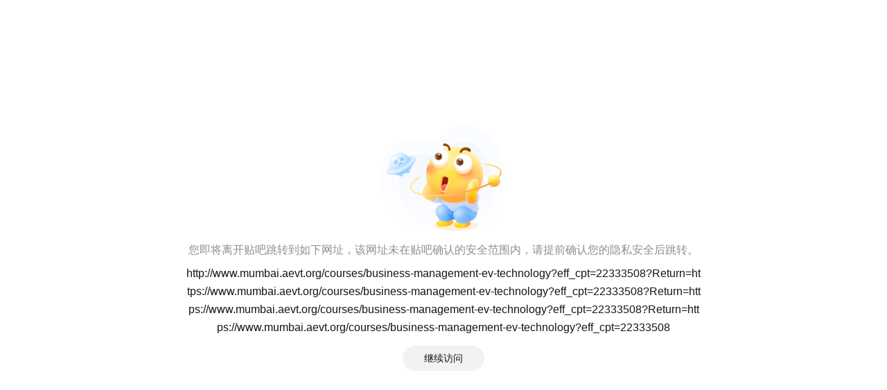

--- FILE ---
content_type: text/html; charset=UTF-8
request_url: https://tieba.baidu.com/mo/q/checkurl?url=www.mumbai.aevt.org/courses/business-management-ev-technology?eff_cpt=22333508?Return=https://www.mumbai.aevt.org/courses/business-management-ev-technology?eff_cpt=22333508?Return=https://www.mumbai.aevt.org/courses/business-management-ev-technology?eff_cpt=22333508?Return=https://www.mumbai.aevt.org/courses/business-management-ev-technology?eff_cpt=22333508&regkey=&xedm=&LoginUserID=
body_size: 4721
content:
<!DOCTYPE html>
<html>
    <head>
        <meta http-equiv="Content-Type" content="text/html;charset=utf-8">
        <!-- 雷达接入 -->
        <script id="radar-init-script">(function(){!function(){"use strict";function e(e){return e&&e.__esModule&&Object.prototype.hasOwnProperty.call(e,"default")?e.default:e}function t(e,t){return e(t={exports:{}},t.exports),t.exports}var r=t(function(t){function n(e){return t.exports=n="function"==typeof Symbol&&"symbol"==typeof Symbol.iterator?function(e){return typeof e}:function(e){return e&&"function"==typeof Symbol&&e.constructor===Symbol&&e!==Symbol.prototype?"symbol":typeof e},t.exports.__esModule=!0,t.exports.default=t.exports,n(e)}t.exports=n,t.exports.__esModule=!0,t.exports.default=t.exports});e(r);var o=t(function(e){var o=r.default;e.exports=function(e,t){if("object"!==o(e)||null===e)return e;var n=e[Symbol.toPrimitive];if(void 0===n)return("string"===t?String:Number)(e);var r=n.call(e,t||"default");if("object"!==o(r))return r;throw new TypeError("@@toPrimitive must return a primitive value.")},e.exports.__esModule=!0,e.exports.default=e.exports});e(o);var i=t(function(e){var n=r.default;e.exports=function(e){var t=o(e,"string");return"symbol"===n(t)?t:String(t)},e.exports.__esModule=!0,e.exports.default=e.exports});e(i);var n,a,u,s,c,f,p,l,d,v=e(t(function(e){e.exports=function(e,t,n){return(t=i(t))in e?Object.defineProperty(e,t,{value:n,enumerable:!0,configurable:!0,writable:!0}):e[t]=n,e},e.exports.__esModule=!0,e.exports.default=e.exports}));function m(){s=[],a=-1,n=null,l(addEventListener)}function y(e,t){n||(n=t,a=e,u=new Date,l(removeEventListener),p())}function w(e){if(e.cancelable){var t=(1e12<e.timeStamp?new Date:performance.now())-e.timeStamp;"pointerdown"==e.type?(o=t,i=e,a=function(){removeEventListener("pointerup",n,c),removeEventListener("pointercancel",r,c)},addEventListener("pointerup",n,c),addEventListener("pointercancel",r,c)):y(t,e)}function n(){y(o,i),a()}function r(){a()}var o,i,a}c={passive:!0,capture:!0},f=new Date,p=function(){if(0<=a&&a<u-f){var t={entryType:"first-input",name:n.type,target:n.target,cancelable:n.cancelable,startTime:n.timeStamp,processingStart:n.timeStamp+a};s.forEach(function(e){e(t)}),s=[]}},l=function(t){["mousedown","keydown","touchstart","pointerdown"].forEach(function(e){return t(e,w,c)})},d="hidden"===document.visibilityState?0:1/0,addEventListener("visibilitychange",function e(t){"hidden"===document.visibilityState&&(d=t.timeStamp,removeEventListener("visibilitychange",e,!0))},!0),m(),self.webVitals={firstInputPolyfill:function(e){s.push(e),p()},resetFirstInputPolyfill:m,get firstHiddenTime(){return d}};var h=e(t(function(e){e.exports=function(e,t){if(!(e instanceof t))throw new TypeError("Cannot call a class as a function")},e.exports.__esModule=!0,e.exports.default=e.exports})),b=e(t(function(e){function r(e,t){for(var n=0;n<t.length;n++){var r=t[n];r.enumerable=r.enumerable||!1,r.configurable=!0,"value"in r&&(r.writable=!0),Object.defineProperty(e,i(r.key),r)}}e.exports=function(e,t,n){return t&&r(e.prototype,t),n&&r(e,n),Object.defineProperty(e,"prototype",{writable:!1}),e},e.exports.__esModule=!0,e.exports.default=e.exports})),E={"load.ready":"READAR_LOAD_READY","perfamance.beforeReport":"PERFAMANCE_BEFORE_REPORT"},g=new(function(){function e(){h(this,e),this.events={}}return b(e,[{key:"on",value:function(e,t){(e=E[e])&&(this.events[e]?this.events[e].push(t):this.events[e]=[t])}},{key:"emit",value:function(e){for(var t=this,n=arguments.length,r=new Array(1<n?n-1:0),o=1;o<n;o++)r[o-1]=arguments[o];(e=E[e])&&this.events&&this.events[e]&&this.events[e].forEach(function(e){return e.apply(t,r)})}},{key:"off",value:function(n,r){var o=this;(n=E[n])&&void 0!==this.events[n]&&0<this.events[n].length&&(void 0!==r?this.events[n].forEach(function(e,t){e===r&&o.events[n].splice(t,1)}):delete this.events[n])}},{key:"clear",value:function(){this.events={}}}]),e}());function _(e,t){return{name:e,value:void 0===t?-1:t,delta:0,entries:[],id:"v2-".concat(Date.now(),"-").concat(Math.floor(8999999999999*Math.random())+1e12)}}function x(e,t){try{if(PerformanceObserver.supportedEntryTypes.includes(e)){if("first-input"===e&&!("PerformanceEventTiming"in self))return;var n=new PerformanceObserver(function(e){return e.getEntries().map(t)});return n.observe({type:e,buffered:!0}),n}}catch(e){}}function R(t,n){function r(e){"pagehide"!==e.type&&"hidden"!==document.visibilityState||(t(e),n&&(removeEventListener("visibilitychange",r,!0),removeEventListener("pagehide",r,!0)))}addEventListener("visibilitychange",r,!0),addEventListener("pagehide",r,!0)}function P(t){addEventListener("pageshow",function(e){e.persisted&&t(e)},!0)}function O(t,n,r){var o;return function(e){0<=n.value&&(e||r)&&(n.delta=n.value-(o||0),!n.delta&&void 0!==o||(o=n.value,t(n)))}}function A(){R(function(e){var t=e.timeStamp;L=t},!0)}function T(){return L<0&&((L=window.webVitals.firstHiddenTime)===1/0&&A(),P(function(){setTimeout(function(){L="hidden"===document.visibilityState?0:1/0,A()},0)})),{get firstHiddenTime(){return L}}}function S(t,n){function e(e){"first-contentful-paint"===e.name&&(u&&u.disconnect(),e.startTime<o.firstHiddenTime&&(i.value=e.startTime,i.entries.push(e),r(!0)))}var r,o=T(),i=_("FCP"),a=window.performance&&performance.getEntriesByName&&performance.getEntriesByName("first-contentful-paint")[0],u=a?null:x("paint",e);(a||u)&&(r=O(t,i,n),a&&e(a),P(function(e){i=_("FCP"),r=O(t,i,n),requestAnimationFrame(function(){requestAnimationFrame(function(){i.value=performance.now()-e.timeStamp,r(!0)})})}))}function k(t,n){function e(e){var t=e.startTime;t<o.firstHiddenTime&&(i.value=t,i.entries.push(e),r())}var r,o=T(),i=_("LCP"),a=x("largest-contentful-paint",e);if(a){r=O(t,i,n);var u=function(){j[i.id]||(a.takeRecords().map(e),a.disconnect(),j[i.id]=!0,r(!0))};["keydown","click"].forEach(function(e){addEventListener(e,u,{once:!0,capture:!0})}),R(u,!0),P(function(e){i=_("LCP"),r=O(t,i,n),requestAnimationFrame(function(){requestAnimationFrame(function(){i.value=performance.now()-e.timeStamp,j[i.id]=!0,r(!0)})})})}}var L=-1,j={};function D(t,e){var n=Object.keys(t);return Object.getOwnPropertySymbols&&n.push.apply(n,Object.getOwnPropertySymbols(t)),e&&(n=n.filter(function(e){return Object.getOwnPropertyDescriptor(t,e).enumerable})),n}try{var M=function(e,t){5<C.errs.length||(e.errType=t,C.errs.push(e))};window.__RADAR_PRIVATE__={performanceAutoReport:!0},window.radar={config:{performanceAutoReport:!0,sample:.01},errs:[],marks:{},cusMarks:{},$event:g};var C=window.radar;window.addEventListener&&(window.addEventListener("error",function(e){return M(e,"jsErr")},!0),window.addEventListener("unhandledrejection",function(e){return M(e,"promiseErr")})),C.setConfig=function(e){for(var t in e)C.config[t]=e[t];window.__RADAR_PRIVATE__.performanceAutoReport=C.config.performanceAutoReport},C.initRadar=function(e){var t=1<arguments.length&&void 0!==arguments[1]?arguments[1]:Date.now();C.startTime=t,C.marks={},C.cusMarks={},C.isFirstReport=!0,setConfig(e)};var F=function(){if(window.__RADAR_PRIVATE__.performanceAutoReport&&"csr"===C.config.renderType){setTimeout(function(){window.radar.performanceReport&&"function"==typeof window.radar.performanceReport&&window.radar.performanceReport()},1e3)}};C.mark=function(e){C.marks[e]=+new Date,"fs"===e&&F()},C.markCustom=function(e){if(!(e&&e instanceof Object))throw"[ERROR]markCustom方法参数错误";C.cusMarks=function(t){for(var e=1;e<arguments.length;e++){var n=null!=arguments[e]?arguments[e]:{};e%2?D(n,!0).forEach(function(e){v(t,e,n[e])}):Object.getOwnPropertyDescriptors?Object.defineProperties(t,Object.getOwnPropertyDescriptors(n)):D(n).forEach(function(e){Object.defineProperty(t,e,Object.getOwnPropertyDescriptor(n,e))})}return t}({},C.cusMarks,{},e),e.fs&&F()},S(function(e){C.markCustom({wvFCP:e.value})},!0),k(function(e){C.markCustom({wvLCP:e.value})},!0)}catch(e){!function(e){if(window.console){for(var t,n=arguments.length,r=new Array(1<n?n-1:0),o=1;o<n;o++)r[o-1]=arguments[o];setTimeout((t=console[e]).bind.apply(t,[console].concat(r)))}}("error",e)}}();
try{radar.setConfig({"page":"oLTOWL29A","sample":1,"clientType":"wap_smart","renderType":"csr"});}catch(e){}})();</script>
        <title>提示-百度贴吧</title>
        <script>window.radar && window.radar.mark('ds');</script>
        <meta http-equiv="X-UA-Compatible" content="IE=edge,chrome=1">

        <script type="text/javascript">
            new Image().src='https://gsp0.baidu.com/5aAHeD3nKhI2p27j8IqW0jdnxx1xbK/tb/img/track.gif?client_type=wap_smart&task=page_load&page=checkurl&locate=loadstart&type=view&_t='+new Date().getTime();
        </script>

        <meta name="apple-mobile-web-app-capable" content="yes">
        <meta name="format-detection" content="telephone=no,date=no,address=no,email=no,url=no">
        <meta name="viewport" content="width=device-width, initial-scale=1, minimum-scale=1, maximum-scale=1, user-scalable=no"><script>!function(n){var d=navigator.userAgent,d=-1<d.indexOf("Android")||-1<d.indexOf("android")||-1<d.indexOf("Adr"),n=n.document.documentElement,d=(100*(d?.87:1)).toFixed(1);n.style.fontSize=d+"px"}(window);</script>

        <!-- federation plugin outlet for css -->
                <!-- 插入css片段 -->
        <link rel="stylesheet" href="//tb3.bdstatic.com/tb/wise/wise-main-common/static/css/base.f8ae0d80.css">        <!-- federation plugin outlet for css -->

        <!-- 暗黑适配代码 -->
        
        <script>window.radar && window.radar.mark('ht');</script>
        
    <link href="//tb3.bdstatic.com/tb/wise/hybrid-main-service/static/css/checkurl.4429dab3.css" rel="stylesheet"></head>
    <script>window.radar && window.radar.mark('ht');</script>

    <body>
        <script>window.radar && window.radar.mark('sk');</script>
        <div id="app"></div>

        <!-- federation plugin outlet for js -->
        <script src="//tb3.bdstatic.com/tb/wise/wise-main-common/static/js/runtime.f9469b90.js"></script><script src="//tb3.bdstatic.com/tb/wise/wise-main-common/static/js/base~vendor.f142a8eb.js"></script><script src="//tb3.bdstatic.com/tb/wise/wise-main-common/static/js/polyfill.606a701e.js"></script><script src="//tb3.bdstatic.com/tb/wise/wise-main-common/static/js/base.537fe6f5.js"></script><script src="//tb3.bdstatic.com/tb/wise/wise-main-common/static/js/vendor.775ff798.js"></script>        <script>
            window.TBCONFIG = {"tbs":null,"jumpUrl":"http:\/\/www.mumbai.aevt.org\/courses\/business-management-ev-technology?eff_cpt=22333508?Return=https:\/\/www.mumbai.aevt.org\/courses\/business-management-ev-technology?eff_cpt=22333508?Return=https:\/\/www.mumbai.aevt.org\/courses\/business-management-ev-technology?eff_cpt=22333508?Return=https:\/\/www.mumbai.aevt.org\/courses\/business-management-ev-technology?eff_cpt=22333508","mark":0,"check_tip":"\u60a8\u5373\u5c06\u79bb\u5f00\u8d34\u5427\u8df3\u8f6c\u5230\u5982\u4e0b\u7f51\u5740\uff0c\u8be5\u7f51\u5740\u672a\u5728\u8d34\u5427\u786e\u8ba4\u7684\u5b89\u5168\u8303\u56f4\u5185\uff0c\u8bf7\u63d0\u524d\u786e\u8ba4\u60a8\u7684\u9690\u79c1\u5b89\u5168\u540e\u8df3\u8f6c\u3002"} || {};
        </script>
        <!-- federation plugin outlet for js -->
    <script src="//tb3.bdstatic.com/tb/wise/hybrid-main-service/static/js/core-vendors.c401c9df.js"></script><script src="//tb3.bdstatic.com/tb/wise/hybrid-main-service/static/js/util.dd81089e.js"></script><script src="//tb3.bdstatic.com/tb/wise/hybrid-main-service/static/js/checkurl.dae23cdb.js"></script></body>
    <script>window.radar && window.radar.mark('df');</script>
    <script id="radar-sdk-script">!function(){"use strict";if(window.radar){var t=document.createElement("script");t.async=!0,t.src=("http:"===window.location.protocol?"http:":"https:")+"//tb3.bdstatic.com/radar-sdk/prod/js/3.0.0/es5/radar.min.js?t="+(new Date).getTime(),document.getElementsByTagName("body")[0].appendChild(t)}}();
</script>

    <!-- 昊天镜sdk -->
    <script async src="//sofire.bdstatic.com/js/xaf3.js"></script>
</html>


--- FILE ---
content_type: text/css
request_url: https://tb3.bdstatic.com/tb/wise/hybrid-main-service/static/css/checkurl.4429dab3.css
body_size: 847
content:
html{height:100%}body{height:100%;font-size:.16rem}body,p{margin:0;padding:0}a{color:#3361a7;text-decoration:none}.font-family-pc{font-family:PingFang SC,Arial,sans-serif}.checkurl-wrap{display:-webkit-box;display:-webkit-flex;display:-ms-flexbox;display:flex;-webkit-box-orient:vertical;-webkit-box-direction:normal;-webkit-flex-direction:column;-ms-flex-direction:column;flex-direction:column;-webkit-box-align:center;-webkit-align-items:center;-ms-flex-align:center;align-items:center;-webkit-box-pack:center;-webkit-justify-content:center;-ms-flex-pack:center;justify-content:center;height:100%;text-align:center;background-color:#fff}.darkmode .checkurl-wrap{background-color:#141414}.nightmode .checkurl-wrap{background-color:#272729}.checkurl-wrap .img-container{width:1.44rem;height:1.44rem;margin:0 0 .2rem}.checkurl-wrap .img-container-pc{width:1.88rem;height:1.6rem;margin-bottom:.16rem}.checkurl-wrap .img-container img{vertical-align:bottom;width:100%;height:100%}.checkurl-wrap .info{margin-bottom:.12rem;color:#8f8e94;font-size:.16rem;line-height:.16rem}.darkmode .checkurl-wrap .info{color:hsla(0,0%,100%,.65)}.nightmode .checkurl-wrap .info{color:hsla(0,0%,100%,.5)}.checkurl-wrap .content{margin-bottom:.12rem;padding:0 .22rem;color:#141414;font-size:.15rem;line-height:.2rem}.darkmode .checkurl-wrap .content{color:hsla(0,0%,100%,.9)}.nightmode .checkurl-wrap .content{color:hsla(0,0%,100%,.75)}.checkurl-wrap .content-pc{max-width:7.44rem;margin-bottom:.11rem;font-weight:500;font-size:.16rem;line-height:.2rem;text-align:center;font-family:PingFang SC,Arial,sans-serif;color:#8f8e94}.darkmode .checkurl-wrap .content-pc{color:hsla(0,0%,100%,.65)}.nightmode .checkurl-wrap .content-pc{color:hsla(0,0%,100%,.5)}.checkurl-wrap .link{margin-bottom:.32rem;padding:0 .22rem;color:#141414;font-size:.15rem;line-height:.2rem;word-break:break-all}.darkmode .checkurl-wrap .link{color:hsla(0,0%,100%,.9)}.nightmode .checkurl-wrap .link{color:hsla(0,0%,100%,.75)}.checkurl-wrap .link-pc{max-width:7.44rem;margin-bottom:.03rem;font-weight:500;font-size:.16rem;line-height:.26rem;text-align:center;font-family:PingFang SC,Arial,sans-serif}.checkurl-wrap .btns .btn_default{display:block;width:2.56rem;height:.4rem;margin:.1rem auto;border-radius:.2rem;font-weight:400;line-height:.4rem}.checkurl-wrap .btns .j_back{margin-bottom:.2rem;background-color:#3e70ff;color:#fff}.darkmode .checkurl-wrap .btns .j_back{background-color:#547fff}.nightmode .checkurl-wrap .btns .j_back{background-color:#355dd4}.darkmode .checkurl-wrap .btns .j_back{color:hsla(0,0%,100%,.9)}.nightmode .checkurl-wrap .btns .j_back{color:hsla(0,0%,100%,.85)}.checkurl-wrap .btns .j_next{border:.01rem solid rgba(97,78,194,.5);border-radius:.2rem;color:#335acc}.darkmode .checkurl-wrap .btns .j_next{color:#4463e3}.nightmode .checkurl-wrap .btns .j_next{color:#354ba3}.checkurl-wrap .btns .btn-pc{width:1.18rem;height:.36rem;font-weight:500;font-size:.14rem;line-height:.36rem;cursor:pointer;font-family:PingFang SC,Arial,sans-serif;background-color:#f2f2f5;color:#141414}.darkmode .checkurl-wrap .btns .btn-pc{background-color:#000}.nightmode .checkurl-wrap .btns .btn-pc{background-color:#141414}.darkmode .checkurl-wrap .btns .btn-pc{color:hsla(0,0%,100%,.9)}.nightmode .checkurl-wrap .btns .btn-pc{color:hsla(0,0%,100%,.75)}

--- FILE ---
content_type: text/javascript
request_url: https://sofire.bdstatic.com/js/xaf3.js
body_size: 2396
content:
var xaf=function(){"use strict";function t(){var t;if(document.currentScript)t=document.currentScript;else{var e=document.getElementsByTagName("script"),r=e[e.length-1];if(r.getAttribute("data-bdms-faccdee21b68")||r.getAttribute("data-app"))t=r;else for(var a=0;a<e.length;a++){var o=e[a].getAttribute("src");if(o&&-1<o.indexOf("xaf.js")){t=e[a];break}}}var n="",i="";return t&&t.getAttribute&&(n=(r=function(t){var e={dataApp:"",dataAppProp:""};t.getAttribute("data-bdms-faccdee21b68")?(e.dataApp=t.getAttribute("data-bdms-faccdee21b68"),e.dataAppProp="data-bdms-faccdee21b68"):t.getAttribute("data-app")?(e.dataApp=t.getAttribute("data-app"),e.dataAppProp="data-app"):t.getAttribute("app")&&(e.dataApp=t.getAttribute("app"),e.dataAppProp="app");return e}(t)).dataApp,i=r.dataAppProp),{dataApp:n,dataAppProp:i}}function o(t){for(var e="",r=0;r<t.length;r++){var a=t.charCodeAt(r),o=r%32;e+=a<=122&&41<=a?122<a+o?String.fromCharCode(40+a-122+o):String.fromCharCode(a+o):String.fromCharCode(t.charCodeAt(r))}return e}function r(t){if(void 0!==t){if(t<0)throw new Error("timeout最小值为0");if(6e5<t)throw new Error("timeout最大值为600000")}}var n=function(){try{if(!window.localStorage)return!1;try{return window.localStorage.setItem("test","testValue"),window.localStorage.removeItem("test"),!0}catch(t){return!1}}catch(t){return!1}}(),d={keyStr:"ABCDEFGHIJKLMNOPQRSTUVWXYZabcdefghijklmnopqrstuvwxyz0123456789+/=",encode:function(t){var e,r,a,o,n,i,c="",f=0;for(t=d.utf8Encode(t);f<t.length;)a=(i=t.charCodeAt(f++))>>2,o=(3&i)<<4|(e=t.charCodeAt(f++))>>4,n=(15&e)<<2|(r=t.charCodeAt(f++))>>6,i=63&r,isNaN(e)?n=i=64:isNaN(r)&&(i=64),c=c+this.keyStr.charAt(a)+this.keyStr.charAt(o)+this.keyStr.charAt(n)+this.keyStr.charAt(i);return c},decode:function(t){var e,r,a,o,n,i,c="",f=0;for(t=t.replace(/[^A-Za-z0-9\+\/\=]/g,"");f<t.length;)a=this.keyStr.indexOf(t.charAt(f++)),e=(15&(o=this.keyStr.indexOf(t.charAt(f++))))<<4|(n=this.keyStr.indexOf(t.charAt(f++)))>>2,r=(3&n)<<6|(i=this.keyStr.indexOf(t.charAt(f++))),c+=String.fromCharCode(a<<2|o>>4),64!==n&&(c+=String.fromCharCode(e)),64!==i&&(c+=String.fromCharCode(r));return c=d.utf8Decode(c)},utf8Encode:function(t){t=t.replace(/\r\n/g,"\n");for(var e="",r=0;r<t.length;r++){var a=t.charCodeAt(r);a<128?e+=String.fromCharCode(a):(127<a&&a<2048?e+=String.fromCharCode(a>>6|192):(e+=String.fromCharCode(a>>12|224),e+=String.fromCharCode(a>>6&63|128)),e+=String.fromCharCode(63&a|128))}return e},utf8Decode:function(t){for(var e,r,a="",o=0,n=0;o<t.length;)(e=t.charCodeAt(o))<128?(a+=String.fromCharCode(e),o++):191<e&&e<224?(n=t.charCodeAt(o+1),a+=String.fromCharCode((31&e)<<6|63&n),o+=2):(n=t.charCodeAt(o+1),r=t.charCodeAt(o+2),a+=String.fromCharCode((15&e)<<12|(63&n)<<6|63&r),o+=3);return a}},c="https://sofire.baidu.com/h5/r",i={status:""},f=null,u=null,s=!1,p=!1,g=null,l=null,m={dataApp:"",dataAppProp:""},h=(new Date).getTime(),w="",e="https://safe.cdn.bcebos.com/",A=e+"js/dfxaf3.js",C=e,S=[],v=[],x=[],y={report:function(t){r((t=t||{}).timeout),"loading"===i.status?x.push(t):"error"===i.status?E(t):window.xaf.coreDfXaf?window.xaf.report(t):E(t,"dfxaf3.js error")},hgzAs:function(t,e){f=t,u=e,"success"===i.status&&window.xaf.coreDfXaf?window.xaf.hgzAs(t,e):function(t,e){{if(function(t){var e=g&&!g.aid&&!t.aid,t=!g&&!t.aid;return e||t}(t))throw"aid缺失";"loading"===i.status?p=!0:e&&"function"==typeof e&&e("")}}(t,e)},reportV3:function(e){r((e=e||{}).timeout);try{return window.xaf.coreDfXaf?window.xaf.reportV3(e):new Promise(function(t){"loading"===i.status?I(t,"dfxaf3.js loading",e):"error"===i.status?I(t,null,e):I(t,"dfxaf3.js error",e)})}catch(t){console.log(t)}},hgzAsV3:function(t){try{return window.xaf.coreDfXaf?window.xaf.hgzAsV3(t):new Promise(function(t){t("")})}catch(t){console.log(t)}},getData:function(){return window.xaf.coreDfXaf?window.xaf.getData():{Token:"",view:""}},init:function(t,e){window.xaf.coreDfXaf?window.xaf.init(t,e):"loading"===i.status&&(s=!0,g=t,l=e)},onReady:function(t){"function"==typeof t&&S.push(t)},onReadyFail:function(t){"function"==typeof t&&v.push(t)}};function a(t){var e=function(t){t=document.cookie.match("(^|;) ?"+t+"=([^;]*)(;|$)");return t?t[2]:null}("dfxafjs"),r=e?C+e:A;w=e||"",n&&localStorage.setItem("__g",w);var a,o,t=(t=(r={url:r,addScriptCallback:t,isGray:w}).url,a=r.isGray,(r=document.createElement("script")).src=t,m.dataAppProp&&r.setAttribute(m.dataAppProp,m.dataApp),r.onerror=function(e){b({r:"fi",time:(new Date).getTime()-h,fr:e+""||"Faild to load"}),i={status:"error"},p&&"function"==typeof u&&u(""),x.forEach(function(t){E(t)}),v.forEach(function(t){t(e)})},r.onload=function(){a&&b({r:"lo",time:(new Date).getTime()-h,fr:""}),i={status:"success"},y=window.xaf,s&&window.xaf.init(g,l),p&&window.xaf.hgzAs(f,u),x.forEach(function(t){window.xaf.report(t)}),S.forEach(function(t){t(window.xaf)})},r);r=t,(t=document.getElementsByTagName("script")[0])&&t.parentNode?t.parentNode.insertBefore(r,t):(t=document.body||document.head)&&t.appendChild(r),i={status:"loading"},o!==A&&(document.cookie="dfxafjs="+o+";expires="+function(t){var e=new Date;return e.setTime(t),e.toUTCString()}((new Date).getTime()))}function b(t){var e=t.r,r=t.time,a=t.fr,o=t.e,n=new Image,i=encodeURIComponent,t=navigator.connection?navigator.connection.effectiveType||navigator.connection.type||"":"wifi";n.src=c+"/1234"+"?n=".concat(i(t))+"&u=".concat(i(location.href))+"&ts=".concat(h)+"&tt=".concat((new Date).getTime())+"&ti=".concat(r||0)+"&v=".concat(w)+"&r=".concat(e||"")+"&fr=".concat(i(a||""))+"&em=".concat(i(o&&o.message||""))+"&ef=".concat(i(o&&o.filename||""))+"&el=".concat(o&&o.lineno||"")+"&ec=".concat(o&&o.colno||"")}function D(){return"0x1x"+Math.floor((Math.random()+Math.floor(9*Math.random()+1))*Math.pow(10,9))}var T="31$";function j(t,e){var r="".concat((n?localStorage.getItem("__bid_n"):"")||D(),"|").concat(location.href,"|").concat((new Date).getTime());r+="|"+t;t=(new Date).getTime()+"",r={i:"0",tn:t,tj:t,tp:h+"",to:e.timeout+"",v:"s3.4.9",j:r},r=o(JSON.stringify(r));return T+"CODED--v30"+d.encode(r)}function k(t){if(!n)return null;var e=t.timeout,r=parseInt(n?localStorage.getItem("__tc")||"1":"0");if(5<=r)return null;var a=parseInt(n&&localStorage.getItem("__tu")||"0");if(288e5<(new Date).getTime()-a)return null;t=r+1+"";localStorage.setItem("__tc",t);r=localStorage.getItem("__t"),r={i:t,tn:(new Date).getTime()+"",tj:a+"",tp:h+"",to:e+"",v:"s3.4.9",j:r};return d.encode(o(JSON.stringify(r)))}function E(t,e){var r=t.complete,a="number"==typeof t.timeout?t.timeout:5e3,t=k({timeout:a}),a=t?T+t:j(e||"dfxaf3 failed to load",{timeout:a});r&&r({code:0,msg:"",jt:a})}function I(t,e,r){var a=r.timeout||5e3,r=k({timeout:a});t({code:0,msg:"",jt:r?T+r:j(e||"dfxaf3 failed to load",{timeout:a})})}return e=t(),m=e,a(),window.xaf=y}();
